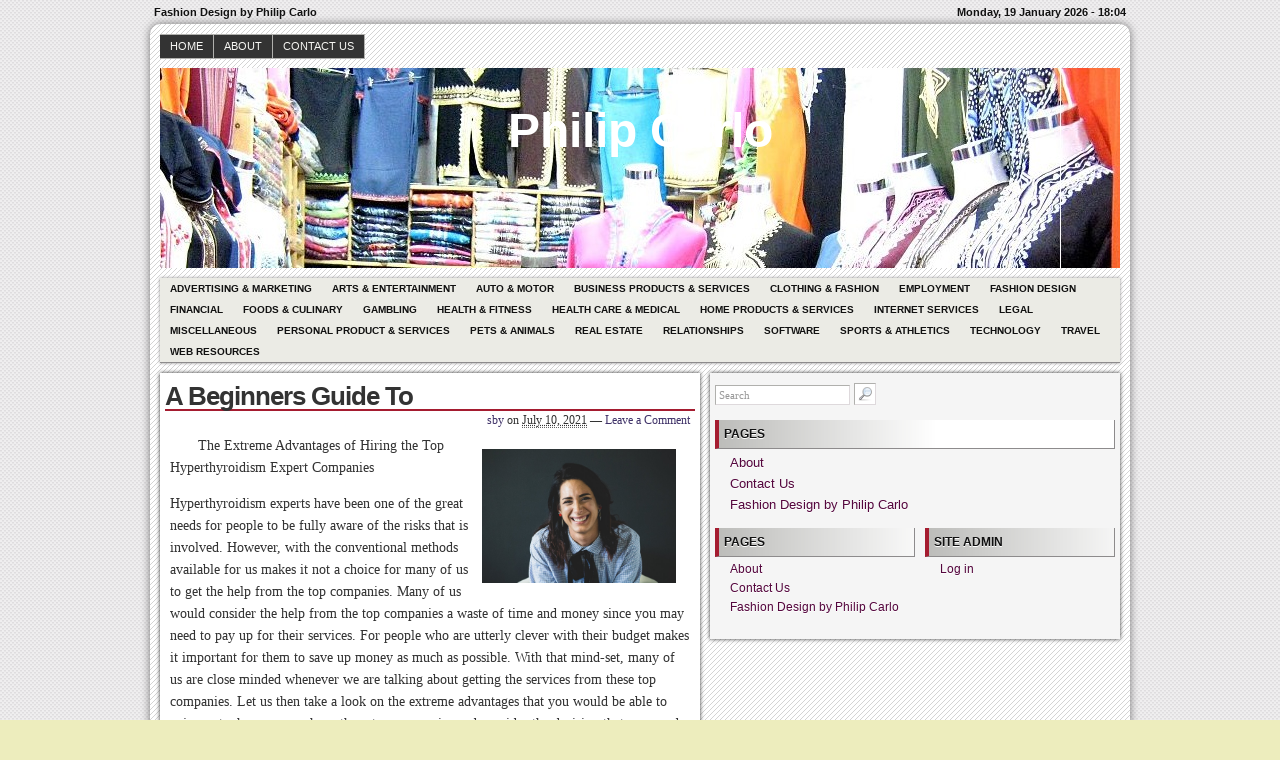

--- FILE ---
content_type: text/html; charset=UTF-8
request_url: https://www.philipcarlo.com/a-beginners-guide-to-124/11465
body_size: 7729
content:
<!DOCTYPE html>
<!--[if IE 6 ]>    <html class="no-js ie6" lang="en-US"> <![endif]-->
<!--[if IE 7 ]>    <html class="no-js ie7" lang="en-US"> <![endif]-->
<!--[if IE 8 ]>    <html class="no-js ie8" lang="en-US"> <![endif]-->
<!--[if (gte IE 9)|!(IE)]><!--> <html class="no-js" lang="en-US"> <!--<![endif]-->

<head>
	<meta http-equiv="Content-Type" content="text/html; charset=UTF-8" />
	<meta name="generator" content="WordPress" />
	<!--
	+-+-+-+-+-+-+-+-+-+ +-+-+ +-+-+-+ +-+-+-+-+ 
	|W|o|r|d|P|r|e|s|s| |i|s| |t|h|e| |b|e|s|t| 
	+-+-+-+-+-+-+-+-+-+ +-+-+ +-+-+-+ +-+-+-+-+ -->

	<title>A Beginners Guide To  | Philip Carlo - Fashion Design by Philip Carlo</title>

	<link rel="profile" href="http://purl.org/uF/hAtom/0.1/" />
	<link rel="profile" href="http://purl.org/uF/2008/03/" />

	<!-- Stylesheets -->
	<link rel="stylesheet" href="https://www.philipcarlo.com/wp-content/themes/redline/style.css" type="text/css" media="screen, projection" />
	<link rel="stylesheet" href="https://www.philipcarlo.com/wp-content/themes/redline/library/media/css/print.css" type="text/css" media="print" />
	<!--[if lt IE 9]> <script src="https://www.philipcarlo.com/wp-content/themes/redline/library/media/js/html5shiv.js" type="text/javascript"</script> <![endif]-->

	<!-- Links: RSS + Atom Syndication + Pingback etc. -->
	<link rel="alternate" href="https://www.philipcarlo.com/feed/atom" type="application/atom+xml" title="Sitewide ATOM Feed" />
	<link rel="pingback" href="https://www.philipcarlo.com/xmlrpc.php" />

	
	<!-- Theme Hook. Place any custom script or code here but not bellow wp_head() -->
	<meta name='robots' content='max-image-preview:large' />
<link rel="alternate" type="application/rss+xml" title="Philip Carlo &raquo; Feed" href="https://www.philipcarlo.com/feed" />
<link rel="alternate" type="application/rss+xml" title="Philip Carlo &raquo; Comments Feed" href="https://www.philipcarlo.com/comments/feed" />
<script type="text/javascript">
window._wpemojiSettings = {"baseUrl":"https:\/\/s.w.org\/images\/core\/emoji\/14.0.0\/72x72\/","ext":".png","svgUrl":"https:\/\/s.w.org\/images\/core\/emoji\/14.0.0\/svg\/","svgExt":".svg","source":{"concatemoji":"https:\/\/www.philipcarlo.com\/wp-includes\/js\/wp-emoji-release.min.js?ver=6.1.9"}};
/*! This file is auto-generated */
!function(e,a,t){var n,r,o,i=a.createElement("canvas"),p=i.getContext&&i.getContext("2d");function s(e,t){var a=String.fromCharCode,e=(p.clearRect(0,0,i.width,i.height),p.fillText(a.apply(this,e),0,0),i.toDataURL());return p.clearRect(0,0,i.width,i.height),p.fillText(a.apply(this,t),0,0),e===i.toDataURL()}function c(e){var t=a.createElement("script");t.src=e,t.defer=t.type="text/javascript",a.getElementsByTagName("head")[0].appendChild(t)}for(o=Array("flag","emoji"),t.supports={everything:!0,everythingExceptFlag:!0},r=0;r<o.length;r++)t.supports[o[r]]=function(e){if(p&&p.fillText)switch(p.textBaseline="top",p.font="600 32px Arial",e){case"flag":return s([127987,65039,8205,9895,65039],[127987,65039,8203,9895,65039])?!1:!s([55356,56826,55356,56819],[55356,56826,8203,55356,56819])&&!s([55356,57332,56128,56423,56128,56418,56128,56421,56128,56430,56128,56423,56128,56447],[55356,57332,8203,56128,56423,8203,56128,56418,8203,56128,56421,8203,56128,56430,8203,56128,56423,8203,56128,56447]);case"emoji":return!s([129777,127995,8205,129778,127999],[129777,127995,8203,129778,127999])}return!1}(o[r]),t.supports.everything=t.supports.everything&&t.supports[o[r]],"flag"!==o[r]&&(t.supports.everythingExceptFlag=t.supports.everythingExceptFlag&&t.supports[o[r]]);t.supports.everythingExceptFlag=t.supports.everythingExceptFlag&&!t.supports.flag,t.DOMReady=!1,t.readyCallback=function(){t.DOMReady=!0},t.supports.everything||(n=function(){t.readyCallback()},a.addEventListener?(a.addEventListener("DOMContentLoaded",n,!1),e.addEventListener("load",n,!1)):(e.attachEvent("onload",n),a.attachEvent("onreadystatechange",function(){"complete"===a.readyState&&t.readyCallback()})),(e=t.source||{}).concatemoji?c(e.concatemoji):e.wpemoji&&e.twemoji&&(c(e.twemoji),c(e.wpemoji)))}(window,document,window._wpemojiSettings);
</script>
<style type="text/css">
img.wp-smiley,
img.emoji {
	display: inline !important;
	border: none !important;
	box-shadow: none !important;
	height: 1em !important;
	width: 1em !important;
	margin: 0 0.07em !important;
	vertical-align: -0.1em !important;
	background: none !important;
	padding: 0 !important;
}
</style>
	<link rel='stylesheet' id='wp-block-library-css' href='https://www.philipcarlo.com/wp-includes/css/dist/block-library/style.min.css?ver=6.1.9' type='text/css' media='all' />
<link rel='stylesheet' id='classic-theme-styles-css' href='https://www.philipcarlo.com/wp-includes/css/classic-themes.min.css?ver=1' type='text/css' media='all' />
<style id='global-styles-inline-css' type='text/css'>
body{--wp--preset--color--black: #000000;--wp--preset--color--cyan-bluish-gray: #abb8c3;--wp--preset--color--white: #ffffff;--wp--preset--color--pale-pink: #f78da7;--wp--preset--color--vivid-red: #cf2e2e;--wp--preset--color--luminous-vivid-orange: #ff6900;--wp--preset--color--luminous-vivid-amber: #fcb900;--wp--preset--color--light-green-cyan: #7bdcb5;--wp--preset--color--vivid-green-cyan: #00d084;--wp--preset--color--pale-cyan-blue: #8ed1fc;--wp--preset--color--vivid-cyan-blue: #0693e3;--wp--preset--color--vivid-purple: #9b51e0;--wp--preset--gradient--vivid-cyan-blue-to-vivid-purple: linear-gradient(135deg,rgba(6,147,227,1) 0%,rgb(155,81,224) 100%);--wp--preset--gradient--light-green-cyan-to-vivid-green-cyan: linear-gradient(135deg,rgb(122,220,180) 0%,rgb(0,208,130) 100%);--wp--preset--gradient--luminous-vivid-amber-to-luminous-vivid-orange: linear-gradient(135deg,rgba(252,185,0,1) 0%,rgba(255,105,0,1) 100%);--wp--preset--gradient--luminous-vivid-orange-to-vivid-red: linear-gradient(135deg,rgba(255,105,0,1) 0%,rgb(207,46,46) 100%);--wp--preset--gradient--very-light-gray-to-cyan-bluish-gray: linear-gradient(135deg,rgb(238,238,238) 0%,rgb(169,184,195) 100%);--wp--preset--gradient--cool-to-warm-spectrum: linear-gradient(135deg,rgb(74,234,220) 0%,rgb(151,120,209) 20%,rgb(207,42,186) 40%,rgb(238,44,130) 60%,rgb(251,105,98) 80%,rgb(254,248,76) 100%);--wp--preset--gradient--blush-light-purple: linear-gradient(135deg,rgb(255,206,236) 0%,rgb(152,150,240) 100%);--wp--preset--gradient--blush-bordeaux: linear-gradient(135deg,rgb(254,205,165) 0%,rgb(254,45,45) 50%,rgb(107,0,62) 100%);--wp--preset--gradient--luminous-dusk: linear-gradient(135deg,rgb(255,203,112) 0%,rgb(199,81,192) 50%,rgb(65,88,208) 100%);--wp--preset--gradient--pale-ocean: linear-gradient(135deg,rgb(255,245,203) 0%,rgb(182,227,212) 50%,rgb(51,167,181) 100%);--wp--preset--gradient--electric-grass: linear-gradient(135deg,rgb(202,248,128) 0%,rgb(113,206,126) 100%);--wp--preset--gradient--midnight: linear-gradient(135deg,rgb(2,3,129) 0%,rgb(40,116,252) 100%);--wp--preset--duotone--dark-grayscale: url('#wp-duotone-dark-grayscale');--wp--preset--duotone--grayscale: url('#wp-duotone-grayscale');--wp--preset--duotone--purple-yellow: url('#wp-duotone-purple-yellow');--wp--preset--duotone--blue-red: url('#wp-duotone-blue-red');--wp--preset--duotone--midnight: url('#wp-duotone-midnight');--wp--preset--duotone--magenta-yellow: url('#wp-duotone-magenta-yellow');--wp--preset--duotone--purple-green: url('#wp-duotone-purple-green');--wp--preset--duotone--blue-orange: url('#wp-duotone-blue-orange');--wp--preset--font-size--small: 13px;--wp--preset--font-size--medium: 20px;--wp--preset--font-size--large: 36px;--wp--preset--font-size--x-large: 42px;--wp--preset--spacing--20: 0.44rem;--wp--preset--spacing--30: 0.67rem;--wp--preset--spacing--40: 1rem;--wp--preset--spacing--50: 1.5rem;--wp--preset--spacing--60: 2.25rem;--wp--preset--spacing--70: 3.38rem;--wp--preset--spacing--80: 5.06rem;}:where(.is-layout-flex){gap: 0.5em;}body .is-layout-flow > .alignleft{float: left;margin-inline-start: 0;margin-inline-end: 2em;}body .is-layout-flow > .alignright{float: right;margin-inline-start: 2em;margin-inline-end: 0;}body .is-layout-flow > .aligncenter{margin-left: auto !important;margin-right: auto !important;}body .is-layout-constrained > .alignleft{float: left;margin-inline-start: 0;margin-inline-end: 2em;}body .is-layout-constrained > .alignright{float: right;margin-inline-start: 2em;margin-inline-end: 0;}body .is-layout-constrained > .aligncenter{margin-left: auto !important;margin-right: auto !important;}body .is-layout-constrained > :where(:not(.alignleft):not(.alignright):not(.alignfull)){max-width: var(--wp--style--global--content-size);margin-left: auto !important;margin-right: auto !important;}body .is-layout-constrained > .alignwide{max-width: var(--wp--style--global--wide-size);}body .is-layout-flex{display: flex;}body .is-layout-flex{flex-wrap: wrap;align-items: center;}body .is-layout-flex > *{margin: 0;}:where(.wp-block-columns.is-layout-flex){gap: 2em;}.has-black-color{color: var(--wp--preset--color--black) !important;}.has-cyan-bluish-gray-color{color: var(--wp--preset--color--cyan-bluish-gray) !important;}.has-white-color{color: var(--wp--preset--color--white) !important;}.has-pale-pink-color{color: var(--wp--preset--color--pale-pink) !important;}.has-vivid-red-color{color: var(--wp--preset--color--vivid-red) !important;}.has-luminous-vivid-orange-color{color: var(--wp--preset--color--luminous-vivid-orange) !important;}.has-luminous-vivid-amber-color{color: var(--wp--preset--color--luminous-vivid-amber) !important;}.has-light-green-cyan-color{color: var(--wp--preset--color--light-green-cyan) !important;}.has-vivid-green-cyan-color{color: var(--wp--preset--color--vivid-green-cyan) !important;}.has-pale-cyan-blue-color{color: var(--wp--preset--color--pale-cyan-blue) !important;}.has-vivid-cyan-blue-color{color: var(--wp--preset--color--vivid-cyan-blue) !important;}.has-vivid-purple-color{color: var(--wp--preset--color--vivid-purple) !important;}.has-black-background-color{background-color: var(--wp--preset--color--black) !important;}.has-cyan-bluish-gray-background-color{background-color: var(--wp--preset--color--cyan-bluish-gray) !important;}.has-white-background-color{background-color: var(--wp--preset--color--white) !important;}.has-pale-pink-background-color{background-color: var(--wp--preset--color--pale-pink) !important;}.has-vivid-red-background-color{background-color: var(--wp--preset--color--vivid-red) !important;}.has-luminous-vivid-orange-background-color{background-color: var(--wp--preset--color--luminous-vivid-orange) !important;}.has-luminous-vivid-amber-background-color{background-color: var(--wp--preset--color--luminous-vivid-amber) !important;}.has-light-green-cyan-background-color{background-color: var(--wp--preset--color--light-green-cyan) !important;}.has-vivid-green-cyan-background-color{background-color: var(--wp--preset--color--vivid-green-cyan) !important;}.has-pale-cyan-blue-background-color{background-color: var(--wp--preset--color--pale-cyan-blue) !important;}.has-vivid-cyan-blue-background-color{background-color: var(--wp--preset--color--vivid-cyan-blue) !important;}.has-vivid-purple-background-color{background-color: var(--wp--preset--color--vivid-purple) !important;}.has-black-border-color{border-color: var(--wp--preset--color--black) !important;}.has-cyan-bluish-gray-border-color{border-color: var(--wp--preset--color--cyan-bluish-gray) !important;}.has-white-border-color{border-color: var(--wp--preset--color--white) !important;}.has-pale-pink-border-color{border-color: var(--wp--preset--color--pale-pink) !important;}.has-vivid-red-border-color{border-color: var(--wp--preset--color--vivid-red) !important;}.has-luminous-vivid-orange-border-color{border-color: var(--wp--preset--color--luminous-vivid-orange) !important;}.has-luminous-vivid-amber-border-color{border-color: var(--wp--preset--color--luminous-vivid-amber) !important;}.has-light-green-cyan-border-color{border-color: var(--wp--preset--color--light-green-cyan) !important;}.has-vivid-green-cyan-border-color{border-color: var(--wp--preset--color--vivid-green-cyan) !important;}.has-pale-cyan-blue-border-color{border-color: var(--wp--preset--color--pale-cyan-blue) !important;}.has-vivid-cyan-blue-border-color{border-color: var(--wp--preset--color--vivid-cyan-blue) !important;}.has-vivid-purple-border-color{border-color: var(--wp--preset--color--vivid-purple) !important;}.has-vivid-cyan-blue-to-vivid-purple-gradient-background{background: var(--wp--preset--gradient--vivid-cyan-blue-to-vivid-purple) !important;}.has-light-green-cyan-to-vivid-green-cyan-gradient-background{background: var(--wp--preset--gradient--light-green-cyan-to-vivid-green-cyan) !important;}.has-luminous-vivid-amber-to-luminous-vivid-orange-gradient-background{background: var(--wp--preset--gradient--luminous-vivid-amber-to-luminous-vivid-orange) !important;}.has-luminous-vivid-orange-to-vivid-red-gradient-background{background: var(--wp--preset--gradient--luminous-vivid-orange-to-vivid-red) !important;}.has-very-light-gray-to-cyan-bluish-gray-gradient-background{background: var(--wp--preset--gradient--very-light-gray-to-cyan-bluish-gray) !important;}.has-cool-to-warm-spectrum-gradient-background{background: var(--wp--preset--gradient--cool-to-warm-spectrum) !important;}.has-blush-light-purple-gradient-background{background: var(--wp--preset--gradient--blush-light-purple) !important;}.has-blush-bordeaux-gradient-background{background: var(--wp--preset--gradient--blush-bordeaux) !important;}.has-luminous-dusk-gradient-background{background: var(--wp--preset--gradient--luminous-dusk) !important;}.has-pale-ocean-gradient-background{background: var(--wp--preset--gradient--pale-ocean) !important;}.has-electric-grass-gradient-background{background: var(--wp--preset--gradient--electric-grass) !important;}.has-midnight-gradient-background{background: var(--wp--preset--gradient--midnight) !important;}.has-small-font-size{font-size: var(--wp--preset--font-size--small) !important;}.has-medium-font-size{font-size: var(--wp--preset--font-size--medium) !important;}.has-large-font-size{font-size: var(--wp--preset--font-size--large) !important;}.has-x-large-font-size{font-size: var(--wp--preset--font-size--x-large) !important;}
.wp-block-navigation a:where(:not(.wp-element-button)){color: inherit;}
:where(.wp-block-columns.is-layout-flex){gap: 2em;}
.wp-block-pullquote{font-size: 1.5em;line-height: 1.6;}
</style>
<script type='text/javascript' src='https://www.philipcarlo.com/wp-content/themes/redline/library/media/js/modernizr.js?ver=2.8.2' id='modernizr-js'></script>
<script type='text/javascript' src='https://www.philipcarlo.com/wp-includes/js/jquery/jquery.min.js?ver=3.6.1' id='jquery-core-js'></script>
<script type='text/javascript' src='https://www.philipcarlo.com/wp-includes/js/jquery/jquery-migrate.min.js?ver=3.3.2' id='jquery-migrate-js'></script>
<link rel="https://api.w.org/" href="https://www.philipcarlo.com/wp-json/" /><link rel="alternate" type="application/json" href="https://www.philipcarlo.com/wp-json/wp/v2/posts/11465" /><link rel="EditURI" type="application/rsd+xml" title="RSD" href="https://www.philipcarlo.com/xmlrpc.php?rsd" />
<link rel="wlwmanifest" type="application/wlwmanifest+xml" href="https://www.philipcarlo.com/wp-includes/wlwmanifest.xml" />

<link rel="canonical" href="https://www.philipcarlo.com/a-beginners-guide-to-124/11465" />
<link rel='shortlink' href='https://www.philipcarlo.com/?p=11465' />
<link rel="alternate" type="application/json+oembed" href="https://www.philipcarlo.com/wp-json/oembed/1.0/embed?url=https%3A%2F%2Fwww.philipcarlo.com%2Fa-beginners-guide-to-124%2F11465" />
<link rel="alternate" type="text/xml+oembed" href="https://www.philipcarlo.com/wp-json/oembed/1.0/embed?url=https%3A%2F%2Fwww.philipcarlo.com%2Fa-beginners-guide-to-124%2F11465&#038;format=xml" />
<!-- MagenetMonetization V: 1.0.29.3--><!-- MagenetMonetization 1 --><!-- MagenetMonetization 1.1 --><style type="text/css">
#logo {
background: #8E8E8E url(https://www.philipcarlo.com/wp-content/uploads/2013/01/fashion.jpg) bottom center no-repeat;
height: 200px;
width: 960px;
}
				#blog_header a { color: #FFF; }

		
</style>
<style type="text/css" id="custom-background-css">
body.custom-background { background-color: #ededbd; }
</style>
	</head><!--END head-->

<!--BEGIN body-->
<body class="post-template-default single single-post postid-11465 single-format-standard custom-background">

	<!--Begin infoarea-->
	<section id="siteinfo"><table id="feedarea" title="site information"><tr>
		<td style="float: left;">Fashion Design by Philip Carlo</td>
		<td style="float: right;">Monday, 19 January 2026 - 18:04</td>
	</tr></table></section>
	<!--End infoarea -->

	<!--BEGIN #container-->
	<div id="container">
	
	<!--BEGIN .header-->
	<div id="header">

		<div id="topmenu" role="navigation"> 
			<!--Primary menu /Pages/--><nav id="prim_nav"><div class="menu"><ul class="nav"><li ><a href="https://www.philipcarlo.com/">Home</a></li><li class="page_item page-item-7"><a href="https://www.philipcarlo.com/about">About</a></li><li class="page_item page-item-5"><a href="https://www.philipcarlo.com/contact-us">Contact Us</a></li></ul></div></nav><!--END Primary menu /Pages/--> 
		</div><!--END #topmenu-->

		<!--Logo-->
		<header role="banner"><div id="logo">
		<h1 id="blog_header"><a href="https://www.philipcarlo.com/" title="Fashion Design by Philip Carlo" rel="home">Philip Carlo</a></h1></div></header><!--End Logo-->

		<!--Secondary menu-->
		<div id="sec_nav" role="navigation"><div id="catg"><ul class="nav">	<li class="cat-item cat-item-22"><a href="https://www.philipcarlo.com/category/advertising-marketing">Advertising &amp; Marketing</a>
</li>
	<li class="cat-item cat-item-23"><a href="https://www.philipcarlo.com/category/arts-entertainment">Arts &amp; Entertainment</a>
</li>
	<li class="cat-item cat-item-12"><a href="https://www.philipcarlo.com/category/auto-motor">Auto &amp; Motor</a>
</li>
	<li class="cat-item cat-item-16"><a href="https://www.philipcarlo.com/category/business-products-services">Business Products &amp; Services</a>
</li>
	<li class="cat-item cat-item-21"><a href="https://www.philipcarlo.com/category/clothing-fashion">Clothing &amp; Fashion</a>
</li>
	<li class="cat-item cat-item-14"><a href="https://www.philipcarlo.com/category/employment">Employment</a>
</li>
	<li class="cat-item cat-item-2"><a href="https://www.philipcarlo.com/category/fashion-design">Fashion Design</a>
</li>
	<li class="cat-item cat-item-9"><a href="https://www.philipcarlo.com/category/financial">Financial</a>
</li>
	<li class="cat-item cat-item-20"><a href="https://www.philipcarlo.com/category/foods-culinary">Foods &amp; Culinary</a>
</li>
	<li class="cat-item cat-item-25"><a href="https://www.philipcarlo.com/category/gambling">Gambling</a>
</li>
	<li class="cat-item cat-item-15"><a href="https://www.philipcarlo.com/category/health-fitness">Health &amp; Fitness</a>
</li>
	<li class="cat-item cat-item-10"><a href="https://www.philipcarlo.com/category/health-care-medical">Health Care &amp; Medical</a>
</li>
	<li class="cat-item cat-item-8"><a href="https://www.philipcarlo.com/category/home-products-services">Home Products &amp; Services</a>
</li>
	<li class="cat-item cat-item-6"><a href="https://www.philipcarlo.com/category/internet-services">Internet Services</a>
</li>
	<li class="cat-item cat-item-26"><a href="https://www.philipcarlo.com/category/legal">Legal</a>
</li>
	<li class="cat-item cat-item-24"><a href="https://www.philipcarlo.com/category/miscellaneous">Miscellaneous</a>
</li>
	<li class="cat-item cat-item-13"><a href="https://www.philipcarlo.com/category/personal-product-services">Personal Product &amp; Services</a>
</li>
	<li class="cat-item cat-item-7"><a href="https://www.philipcarlo.com/category/pets-animals">Pets &amp; Animals</a>
</li>
	<li class="cat-item cat-item-3"><a href="https://www.philipcarlo.com/category/real-estate">Real Estate</a>
</li>
	<li class="cat-item cat-item-11"><a href="https://www.philipcarlo.com/category/relationships">Relationships</a>
</li>
	<li class="cat-item cat-item-18"><a href="https://www.philipcarlo.com/category/software">Software</a>
</li>
	<li class="cat-item cat-item-4"><a href="https://www.philipcarlo.com/category/sports-athletics">Sports &amp; Athletics</a>
</li>
	<li class="cat-item cat-item-19"><a href="https://www.philipcarlo.com/category/technology">Technology</a>
</li>
	<li class="cat-item cat-item-17"><a href="https://www.philipcarlo.com/category/travel">Travel</a>
</li>
	<li class="cat-item cat-item-5"><a href="https://www.philipcarlo.com/category/web-resources">Web Resources</a>
</li>
</ul></div></div>

	</div><!--END .header-->

	<!--BEGIN #content-->
	<div id="content">
	<!--BEGIN #primary .hfeed-->
	<div id="primary" class="hfeed" role="main">
				
		<!--BEGIN .hentry-->
		<article id="post-11465">
		<div class="post-11465 post type-post status-publish format-standard hentry category-financial p publish first-post author-sby cat untagged y2021 m07 d10 h13">
		<header class="post-title"><h2 class="entry-title">A Beginners Guide To</h2></header>

			<!--BEGIN .entry-meta .entry-header-->
			<section class="meta-header"><div class="entry-meta entry-header">
			<span class="author vcard"> <a class="url fn" href="https://www.philipcarlo.com/author/sby" title="View all posts by sby">sby</a></span>
						
			<span class="published">on <abbr class="published-time" title="July 10, 2021 - 1:18 pm">July 10, 2021</abbr></span>
			<span class="meta-sep">&mdash;</span>
			<span class="comment-count"><a href="https://www.philipcarlo.com/a-beginners-guide-to-124/11465#respond">Leave a Comment</a></span>
						</div></section><!--END .entry-meta .entry-header-->
					
		<!--BEGIN .entry-content -->
		<div class="entry-content">
		<p><a style="margin:1em" href="https://hyperthyroidismexpert.mystrikingly.com/blog/the-extreme-advantages-of-hiring-the-top-hyperthyroidism-expert-companies"><img decoding="async" src="https://images.unsplash.com/photo-1607990283143-e81e7a2c9349?crop=entropy&amp;cs=tinysrgb&amp;fit=max&amp;fm=jpg&amp;ixid=MnwzNjUyOXwwfDF8c2VhcmNofDl8fEh5cGVydGh5cm9pZGlzbSUyMEV4cGVydHxlbnwwfHx8fDE2MjA0OTI0NDk&amp;ixlib=rb-1.2.1&amp;q=80&amp;w=1080" style="width:194px;float:right;margin:1em" /></a>The Extreme Advantages of Hiring the Top Hyperthyroidism Expert Companies </p>
<p>Hyperthyroidism experts have been one of the great needs for people to be fully aware of the risks that is involved. However, with the conventional methods available for us makes it not a choice for many of us to get the help from the top companies. Many of us would consider the help from the top companies a waste of time and money since you may need to pay up for their services. For people who are utterly clever with their budget makes it important for them to save up money as much as possible. With that mind-set, many of us are close minded whenever we are talking about getting the services from these top companies. Let us then take a look on the extreme advantages that you would be able to enjoy out whenever you have these top companies and consider the decision that you need to make. </p>
<p>The first extreme advantage that you need to consider whenever you have these top companies at your side is the greatest savings that they could give out to you. A great savings is truly made possible with these top companies at your side due to their excellent abilities and skills. They are able to give out a great amount of savings for many of us due to the fact that they are able to maximize out the resources that we do have. Maximizing the resources that have is a common issue for many people since they could not maximize it due to their inexperience. However, many of us have become close minded to the idea of getting these top companies since it would mean an additional payment for you. Many of us would likely miss out these great savings from the top companies due to this mind-set which is why you need to correct it. </p>
<p>Another extreme advantage that you need to consider whenever you have these top companies is the top notch facilities and equipment are made available with them. Top notch facilities partnered with the best equipment is truly the perfect combination that you would need to get the best results that we could ever expect. With the existence of these top companies, they are able to offer out these equipment and facilities that you would truly need nowadays. You would then be able to expect out the best results from these top companies at your side which is in contradict to the common mind-set that we do have. We may be able to get good results from the conventional methods that are available for us but it would not be a comparison on the results from these top companies. </p>
<p>The last extreme advantage that you would not forget whenever you have these top companies at your service is the immediate services they are able to give out. The immediate services from these top companies are truly an ideal advantage that you would not want to miss out especially for people that do have a busy schedule nowadays. With the busy schedules that many people may have nowadays make it utterly important for you to get the fast services that you need. It would be bad for you to get slow services since it would allow your simple problems to be in the worsen state.</p>
<p><a href="https://hyperthyroidismexpert.mystrikingly.com/blog/the-extreme-advantages-of-hiring-the-top-hyperthyroidism-expert-companies">On : My Thoughts Explained</a></p>
<p><a href=" ">Valuable Lessons I&#8217;ve Learned About </a></p>
<div class="clearfix"></div>
					</div><!--END .entry-content-->

		<!--BEGIN .entry-meta .entry-footer-->
        <section class="meta-footer"><div class="entry-meta entry-footer">
            <span class="entry-categories">Posted in <a href="https://www.philipcarlo.com/category/financial" rel="category tag">Financial</a></span>
						</div></section><!--END .entry-meta .entry-footer-->

		<!-- Auto Discovery Trackbacks <rdf:RDF xmlns:rdf="http://www.w3.org/1999/02/22-rdf-syntax-ns#"
			xmlns:dc="http://purl.org/dc/elements/1.1/"
			xmlns:trackback="http://madskills.com/public/xml/rss/module/trackback/">
		<rdf:Description rdf:about="https://www.philipcarlo.com/a-beginners-guide-to-124/11465"
    dc:identifier="https://www.philipcarlo.com/a-beginners-guide-to-124/11465"
    dc:title="A Beginners Guide To"
    trackback:ping="https://www.philipcarlo.com/a-beginners-guide-to-124/11465/trackback" />
</rdf:RDF> -->
			
		</div></article><!--END .hentry-->

			

			<p class="nocomments">Comments are closed.</p>
			

<!--BEGIN #respond-->
 
<!--BEGIN .pings-list-->
			<!--BEGIN .navigation-links-->
<nav id="page_navigation"><div class="navigation-links single-page-navigation">
	<div class="nav-previous">&laquo; <span class="nav-meta"><a href="https://www.philipcarlo.com/what-has-changed-recently-with-140/11464" rel="prev">What Has Changed Recently With ?</a></span></div>
	<div class="nav-next"><a href="https://www.philipcarlo.com/on-my-thoughts-explained-54/11466" rel="next">On : My Thoughts Explained</a> <span class="nav-meta">&raquo;</span></div>
</div></nav><!--END .navigation-links-->
 
			
	</div><!--END #primary .hfeed-->

<!-- MagenetMonetization 4 -->	<!--BEGIN #secondary .aside-->
<div id="secondary" class="aside" role="complementary">
	<div id="sidebar_top"> 
		<!-- MagenetMonetization 4 --><!-- MagenetMonetization 5 --><div id="search-2" class="widget widget_search"><!--BEGIN #searchform-->
<form method="get" id="searchform" action="https://www.philipcarlo.com/">
	<input type="text" value="Search" name="s" id="s" onfocus="if (this.value == 'Search') {this.value = '';}" onblur="if (this.value == '') {this.value = 'Search';}" />
	<input type="image" src="https://www.philipcarlo.com/wp-content/themes/redline/library/media/images/search.png" alt="Search" id="searchIcon" />
</form><!--END #searchform-->
</div><!-- MagenetMonetization 5 --><div id="execphp-4" class="widget widget_execphp">			<div class="execphpwidget"></div>
		</div><!-- MagenetMonetization 5 --><div id="pages-2" class="widget widget_pages"><h3 class="widget-title">Pages</h3>
			<ul>
				<li class="page_item page-item-7"><a href="https://www.philipcarlo.com/about">About</a></li>
<li class="page_item page-item-5"><a href="https://www.philipcarlo.com/contact-us">Contact Us</a></li>
<li class="page_item page-item-48"><a href="https://www.philipcarlo.com/">Fashion Design by Philip Carlo</a></li>
			</ul>

			</div>	</div>

	<div id="sidebar_bottom">
		<div id="sidebar_left">
		<!-- MagenetMonetization 4 -->			<!--BEGIN #widget-pages-->
			<div class="widget">
				<h3 class="widget-title">Pages</h3>
				<ul class="xoxo">
					<li class="page_item page-item-7"><a href="https://www.philipcarlo.com/about">About</a></li>
<li class="page_item page-item-5"><a href="https://www.philipcarlo.com/contact-us">Contact Us</a></li>
<li class="page_item page-item-48"><a href="https://www.philipcarlo.com/">Fashion Design by Philip Carlo</a></li>
				</ul>
			</div><!--END #widget-pages-->
			</div>

		<div id="sidebar_right">
		<!-- MagenetMonetization 4 -->		<div class="widget">
		<h3 class="widget-title">Site admin</h3>
		<ul>			<li><a href="https://www.philipcarlo.com/wp-login.php">Log in</a></li>
					</ul>
	</div>
	
</div></div></div>
<!-- wmm d -->	</div><!--END #content-->

<!--BEGIN #footer-->
	<div id="footer">
		<div id="sidebar_footer" role="complementary"><!-- MagenetMonetization 4 -->	<!--BEGIN #widget-tags-->
	<div class="widget">
		<h3 class="widget-title-footer">Tags</h3>
			</div><!--END #widget-tags-->	
	

</div>

		<!--BEGIN #copyright-->
		<footer role="contentinfo"><div id="copyright">&copy; <a href="https://www.philipcarlo.com/" title="Fashion Design by Philip Carlo" rel="home">Philip Carlo</a>. Copyright &copy; 2026 https://www.philipcarlo.com. All rights reserved. Philip Carlo&trade; Trademark.</div></footer>
		<!--END #copyright-->

	</div><!--END #footer-->

	</div><!--END #container-->

<!-- Theme Hook 
	(Place any custom script and code here or bellow)
-->
	<script type='text/javascript' src='https://www.philipcarlo.com/wp-content/themes/redline/library/media/js/combo.js?ver=6.1.9' id='combo-js'></script>
<script type='text/javascript' src='https://www.philipcarlo.com/wp-content/themes/redline/library/media/js/screen.js?ver=6.1.9' id='screen_js-js'></script>
<!--END Theme-->
<div class="mads-block"></div></body><!--END body-->
</html><!--END html(kthxbye)-->
<div class="mads-block"></div>